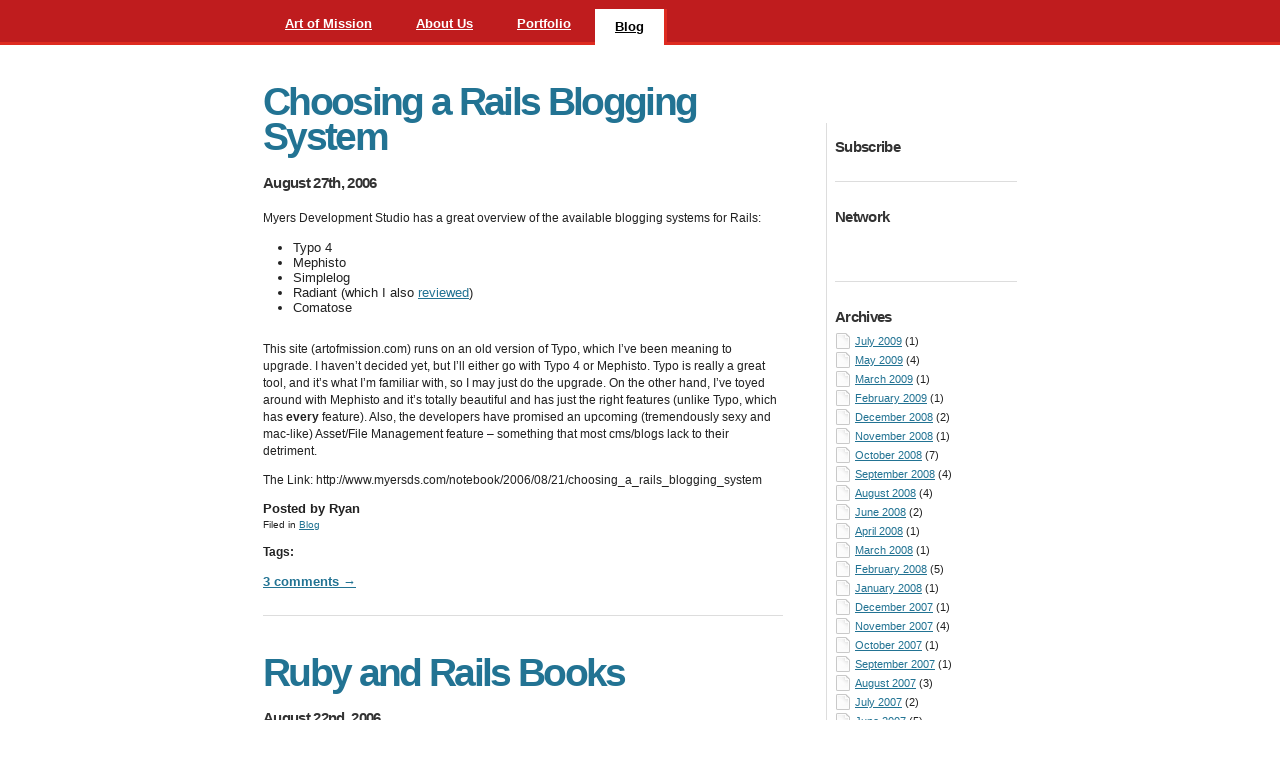

--- FILE ---
content_type: text/html; charset=utf-8
request_url: https://artofmission.com/articles/archives/2006/8
body_size: 4888
content:
<!DOCTYPE html>
<html version="-//W3C//DTD XHTML 1.1//EN">
<head>
  <meta http-equiv="Content-Type" content="text/html; charset=utf-8">
  <title>Art of Mission Web Application Design</title>
  <link href="/stylesheets/main.css" rel="stylesheet" type="text/css">
  
</head>
<body>
  <div id="header">
    <div id="navigation">
      <div class="content">
        <ul id="mainNav">
          <li>
            <a href="/">Art of Mission</a>
          </li>
          <li>
            <a href="/about">About Us</a>
          </li>
          <li>
            <a href="/portfolio">Portfolio</a>
          </li>
          <li class="current">
            <a href="/articles">Blog</a>
          </li>
        </ul>
      </div>
    </div>
  </div>
  <div id="main">
    <div class="content">
      <div class="left wide">
        <div class="entry entry-17">
          <div class="entrytitle">
            <h2><a href="/articles/2006/8/27/choosing-a-rails-blogging-system">Choosing a Rails Blogging System</a></h2>
            <h3>August 27th, 2006</h3>
          </div>
          <div class="entrybody">
            <p><a  >Myers Development Studio</a> has a <a  >great overview</a> of the available blogging systems for Rails:</p>
            <ul>
              <li>Typo 4</li>
              <li>Mephisto</li>
              <li>Simplelog</li>
              <li>Radiant (which I also <a href="/articles/2006/06/06/radiant-cms">reviewed</a>)
              </li>
              <li>Comatose</li>
            </ul>
            <p>This site (artofmission.com) runs on an old version of Typo, which I&#8217;ve been meaning to upgrade. I haven&#8217;t decided yet, but I&#8217;ll either go with Typo 4 or Mephisto. Typo is really a great tool, and it&#8217;s what I&#8217;m familiar with, so I may just do the upgrade. On the other hand, I&#8217;ve toyed around with Mephisto and it&#8217;s totally beautiful and has just the right features (unlike Typo, which has <strong>every</strong> feature). Also, the developers have promised an upcoming (tremendously sexy and mac-like) Asset/File Management feature &#8211; something that most cms/blogs lack to their detriment.</p>
            <p>The Link: <a  >http://www.myersds.com/notebook/2006/08/21/choosing_a_rails_blogging_system</a></p>
          </div>
          <div class="entrymeta">
            <div class="postinfo">
              <span class="postedby">Posted by Ryan</span> <span class="filedto">Filed in <a href="/articles">Blog</a></span>
              <p><strong>Tags:</strong></p>
            </div><a href="/articles/2006/8/27/choosing-a-rails-blogging-system#comments" class="commentslink">3 comments &rarr;</a>
          </div>
          <hr>
        </div>
        <div class="entry entry-95">
          <div class="entrytitle">
            <h2><a href="/articles/2006/8/22/ruby-and-rails-books">Ruby and Rails Books</a></h2>
            <h3>August 22nd, 2006</h3>
          </div>
          <div class="entrybody">
            <p>It&#8217;s exciting to see the number of Ruby on Rails (and just plain Ruby) books that have come out in the past couple of years. A few (like ) are already in their second edition.</p>
            <p>So I&#8217;ve put together a little page with my own reading list &#8211; some I&#8217;ve read but most I haven&#8217;t yet. All are at least worth checking out. Go take a look!</p>
            <h2><a href="/books">My Reading List</a><br>
            <small>https://artofmission.com/books</small></h2>
            <p>And let me know if I missed any!</p>
            <p><strong><span class="caps">UPDATE</span>:</strong></p>
            <p>Here are some of the books from that page:</p>
            <div class="left book">
              
            </div>
            <div class="left book">
              
            </div>
            <div class="left book">
              
            </div>
            <div class="left book">
              
            </div>
            <hr class="clear">
            <p><a href="/books">More Books&#8230;</a></p>
          </div>
          <div class="entrymeta">
            <div class="postinfo">
              <span class="postedby">Posted by Ryan</span> <span class="filedto">Filed in <a href="/articles">Blog</a></span>
              <p><strong>Tags:</strong></p>
            </div><a href="/articles/2006/8/22/ruby-and-rails-books#comments" class="commentslink">2 comments &rarr;</a>
          </div>
          <hr>
        </div>
        <div class="entry entry-30">
          <div class="entrytitle">
            <h2><a href="/articles/2006/8/21/zimoogo">Zimoogo</a></h2>
            <h3>August 21st, 2006</h3>
          </div>
          <div class="entrybody">
            <p><a  ><img src="/files/_reflect_ZimoogoBETA.png" border="0" height="90" width="229" alt="(reflect)ZimoogoBETA.png" align=""></a></p>
            <p>Sounds like a cool new Web 2.0 company, doesn&#8217;t it? Just kidding &#8211; I was playing with the <a  >Web 2.0 Logo Creator by Alex P</a>, and thought it was a good one. Now, if only I could figure out just <strong>what exactly</strong> Zimoogo would do, then we could sell it to Yahoo&#8230;.</p>
          </div>
          <div class="entrymeta">
            <div class="postinfo">
              <span class="postedby">Posted by Ryan</span> <span class="filedto">Filed in <a href="/articles">Blog</a></span>
              <p><strong>Tags:</strong></p>
            </div><a href="/articles/2006/8/21/zimoogo#comments" class="commentslink">2 comments &rarr;</a>
          </div>
          <hr>
        </div>
        <div class="entry entry-96">
          <div class="entrytitle">
            <h2><a href="/articles/2006/8/16/austin-on-rails">Austin on Rails</a></h2>
            <h3>August 16th, 2006</h3>
          </div>
          <div class="entrybody">
            <p>Last night I went to my first <a href="http://austinonrails.org/">Austin on Rails</a> meeting at <a href="http://www.frogdesign.com/">Frog Design&#8217;s</a> <a href="http://www.frogdesign.com/inside_frog/studios/austin.html">impressive Austin office</a></p>
            <p>I was pleasantly surprised at the attendance &#8211; I guess there were about 30 people there, and 8 identified themselves as &#8220;working professionally with Rails&#8221;.</p>
            <p>If you&#8217;re in Austin, and interested in Rails, come check it out. Not sure yet when the next meeting will be, but keep an eye on <a href="http://austinonrails.org">www.austinonrails.com</a>&#8221; (or subscribe to the news feed) for more info.</p>
          </div>
          <div class="entrymeta">
            <div class="postinfo">
              <span class="postedby">Posted by Ryan</span> <span class="filedto">Filed in <a href="/articles">Blog</a></span>
              <p><strong>Tags:</strong></p>
            </div><a href="/articles/2006/8/16/austin-on-rails#comments" class="commentslink">1 comment &rarr;</a>
          </div>
          <hr>
        </div>
        <div class="entry entry-97">
          <div class="entrytitle">
            <h2><a href="/articles/2006/8/9/model-your-models">Model Your Models</a></h2>
            <h3>August 9th, 2006</h3>
          </div>
          <div class="entrybody">
            <p>Ever wish you could visualize the relationships in your Rails application? You could grab a marker and head to the whiteboard. Or, you could have Ruby create a little graphical representation of your application in less time than it takes your finger to come off the Return key.</p>
            <p>I originally found this trick on <a href="http://www.hackdiary.com/archives/000093.html">hackdiary</a>, and I&#8217;ve modified it into a rake task.</p>
            <p>Ingredients:</p>
            <ul>
              <li>Ruby on Rails</li>
              <li>OmniGraffle (or any diagraming application that can open *.dot files)</li>
              <li>Knowledge of Rake</li>
              <li>A backup of your app, just in case (you <em>are</em> using <a  >Subversion</a>, aren&#8217;t you?)
              </li>
            </ul>
            <p>Here&#8217;s the code:</p>
            <pre><code>
desc "Create a graphical diagram of this app's models" 
task :graph do
  require "config/environment" 
  Dir.glob("app/models/*rb") { |f|
      require f
  }
  File.open("#{RAILS_ROOT}/models.dot", 'w') do |file|
    file.write "digraph x {" 
      Dir.glob("app/models/*rb") { |f|
        f.match(/\/([a-z_]+).rb/)
        classname = $1.camelize
        klass = Kernel.const_get classname
        if klass.superclass == ActiveRecord::Base
            puts classname
            klass.reflect_on_all_associations.each { |a|
                file.write classname + " -&gt; " + a.name.to_s.camelize.singularize + " [label="+a.macro.to_s+"]" 
            }
        end
      }
    file.write "}"    
  end
end
</code></pre>
            <p>To use:</p>
            <ol>
              <li>Create a file in <code>RAILS_ROOT/lib/tasks/graph.rake</code>.</li>
              <li>Drop in the above code.</li>
              <li>Go to your terminal and (in the root of your application) type <code>rake graph</code>.</li>
              <li>Now open OmniGraffle, and go to File &gt; Open. Look for the file in your <span class="caps">RAILS</span>_ROOT directory called <code>models.dot</code>. Open it up.</li>
            </ol>
            <p>Here&#8217;s what I got when I ran this script on <a  >SliceOfSites</a>:</p>
            <p><img src="/files/models.jpg" border="0" height="152" width="282" alt="models.jpg" align=""></p>
            <p>Link love goes to <a href="http://www.hackdiary.com/archives/000093.html">hackdiary</a>, who originally posted this tip.</p>
          </div>
          <div class="entrymeta">
            <div class="postinfo">
              <span class="postedby">Posted by Ryan</span> <span class="filedto">Filed in <a href="/articles">Blog</a></span>
              <p><strong>Tags:</strong></p>
            </div><a href="/articles/2006/8/9/model-your-models#comments" class="commentslink">6 comments &rarr;</a>
          </div>
          <hr>
        </div>
        <div class="entry entry-89">
          <div class="entrytitle">
            <h2><a href="/articles/2006/8/8/if-you-thought-apple-s-keynote-was-cool">If You Thought Apple's Keynote Was Cool...</a></h2>
            <h3>August 8th, 2006</h3>
          </div>
          <div class="entrybody">
            <p>I am such a sucker for Steve Jobs&#8217; <a href="http://www.apple.com/quicktime/qtv/wwdc06/">keynote speeches</a>. I just love Apple product announcements. But I was totally floored this morning when I read the news: <a href="http://weblog.rubyonrails.org/2006/8/7/ruby-on-rails-will-ship-with-os-x-10-5-leopard"><strong>Mac <span class="caps">OS X</span> Leopard will ship with Ruby on Rails and Mongrel pre-installed</strong></a>.</p>
            <p>Breathe. Breathe.</p>
            <p>This is an incredible boon for the Ruby on Rails community, and an extra-special boost for our <strong>Business Case for Ruby on Rails</strong> (coming soon).</p>
            <p>I can&#8217;t wait to get my new copy of <span class="caps">OS X</span> Leopard with Ruby on Rails. Rails is 2 years old now, and quickly becoming the defacto standard for web application frameworks. Thanks Apple, for acknowledging what a great framework Ruby on Rails is, and for giving us the tools to make the web even better.</p>
            <h3>Links</h3>
            <ul>
              <li>
                <a href="http://www.apple.com/server/macosx/leopard/more.html">Apple&#8217;s feature list, including Ruby on Rails</a>
              </li>
              <li>
                <a href="http://weblog.rubyonrails.org/2006/8/7/ruby-on-rails-will-ship-with-os-x-10-5-leopard" title="Leopard">Riding Rails: Ruby on Rails will ship with <span class="caps">OS X 10</span>.5</a>
              </li>
            </ul>
            <p>Via <a href="http://37signals.com/svn/archives2/apple_includes_rails_with_leopard.php">Signal vs. Noise</a></p>
          </div>
          <div class="entrymeta">
            <div class="postinfo">
              <span class="postedby">Posted by Ryan</span> <span class="filedto">Filed in <a href="/articles">Blog</a></span>
              <p><strong>Tags:</strong></p>
            </div><a href="/articles/2006/8/8/if-you-thought-apple-s-keynote-was-cool#comments" class="commentslink">0 comments &rarr;</a>
          </div>
          <hr>
        </div>
        <div class="entry entry-85">
          <div class="entrytitle">
            <h2><a href="/articles/2006/8/2/introducing-slice-of-sites">Introducing Slice of Sites</a></h2>
            <h3>August 2nd, 2006</h3>
          </div>
          <div class="entrybody">
            <h2>New! Enjoy sugarfree, calorie-free, diet <a  >SliceOfSites</a>!</h2>
            <p>SliceOfSites was our <a href="http://www.railsday.com">RailsDay 2006</a> <a href="/articles/2006/06/22/after-rails-day-sneak-peek-of-sliceofsites-com">project</a>, and we&#8217;ve finally found the time to make some much needed improvements. We hope you like it!</p>
            <p>By the way &#8211; &#8220;we&#8221; is: Mark Priestap of <a href="http://www.designwisestudios.com/">Designwise Studios</a> with the design, along with Ryan Heneise of <a href="/">Art of Mission</a> and Kenny Parnell of <a href="http://kennethparnell.com/">KennethParnell.com</a> with the Ruby on Rails Kung Fu.</p>
            <p><strong>Check out <a  >SliceOfSites.com</a></strong></p>
            <p>Any sites you think should be sliced? (of course there are ;)... Post them here, and we&#8217;ll start keeping a list.</p>
            <p><a  ><img src="/files/sliceofsites.jpg" class="SliceOfSites.com" alt=""></a></p>
          </div>
          <div class="entrymeta">
            <div class="postinfo">
              <span class="postedby">Posted by Ryan</span> <span class="filedto">Filed in <a href="/articles">Blog</a></span>
              <p><strong>Tags:</strong></p>
            </div><a href="/articles/2006/8/2/introducing-slice-of-sites#comments" class="commentslink">3 comments &rarr;</a>
          </div>
          <hr>
        </div>
      </div>
      <div class="right narrow" id="sidebar">
        <h3>Subscribe</h3>
        
        
        <hr>
        <h3>Network</h3>
        
        <p><a  ><img alt="Recommend Me on Working with Rails" title="Working with Rails" src="/assets/2007/11/27/compact-small-button.jpg"></a></p>
        <hr>
        <h3>Archives</h3>
        <ul class="archives">
          <li>
            <a href="/articles/archives/2009/7">July 2009</a> (1)
          </li>
          <li>
            <a href="/articles/archives/2009/5">May 2009</a> (4)
          </li>
          <li>
            <a href="/articles/archives/2009/3">March 2009</a> (1)
          </li>
          <li>
            <a href="/articles/archives/2009/2">February 2009</a> (1)
          </li>
          <li>
            <a href="/articles/archives/2008/12">December 2008</a> (2)
          </li>
          <li>
            <a href="/articles/archives/2008/11">November 2008</a> (1)
          </li>
          <li>
            <a href="/articles/archives/2008/10">October 2008</a> (7)
          </li>
          <li>
            <a href="/articles/archives/2008/9">September 2008</a> (4)
          </li>
          <li>
            <a href="/articles/archives/2008/8">August 2008</a> (4)
          </li>
          <li>
            <a href="/articles/archives/2008/6">June 2008</a> (2)
          </li>
          <li>
            <a href="/articles/archives/2008/4">April 2008</a> (1)
          </li>
          <li>
            <a href="/articles/archives/2008/3">March 2008</a> (1)
          </li>
          <li>
            <a href="/articles/archives/2008/2">February 2008</a> (5)
          </li>
          <li>
            <a href="/articles/archives/2008/1">January 2008</a> (1)
          </li>
          <li>
            <a href="/articles/archives/2007/12">December 2007</a> (1)
          </li>
          <li>
            <a href="/articles/archives/2007/11">November 2007</a> (4)
          </li>
          <li>
            <a href="/articles/archives/2007/10">October 2007</a> (1)
          </li>
          <li>
            <a href="/articles/archives/2007/9">September 2007</a> (1)
          </li>
          <li>
            <a href="/articles/archives/2007/8">August 2007</a> (3)
          </li>
          <li>
            <a href="/articles/archives/2007/7">July 2007</a> (2)
          </li>
          <li>
            <a href="/articles/archives/2007/6">June 2007</a> (5)
          </li>
          <li>
            <a href="/articles/archives/2007/5">May 2007</a> (6)
          </li>
          <li>
            <a href="/articles/archives/2007/4">April 2007</a> (3)
          </li>
          <li>
            <a href="/articles/archives/2007/3">March 2007</a> (4)
          </li>
          <li>
            <a href="/articles/archives/2007/2">February 2007</a> (5)
          </li>
          <li>
            <a href="/articles/archives/2007/1">January 2007</a> (5)
          </li>
          <li>
            <a href="/articles/archives/2006/12">December 2006</a> (6)
          </li>
          <li>
            <a href="/articles/archives/2006/11">November 2006</a> (1)
          </li>
          <li>
            <a href="/articles/archives/2006/10">October 2006</a> (8)
          </li>
          <li>
            <a href="/articles/archives/2006/9">September 2006</a> (12)
          </li>
          <li>
            <a href="/articles/archives/2006/8">August 2006</a> (7)
          </li>
          <li>
            <a href="/articles/archives/2006/7">July 2006</a> (6)
          </li>
          <li>
            <a href="/articles/archives/2006/6">June 2006</a> (6)
          </li>
          <li>
            <a href="/articles/archives/2006/5">May 2006</a> (2)
          </li>
          <li>
            <a href="/articles/archives/2006/4">April 2006</a> (17)
          </li>
          <li>
            <a href="/articles/archives/2006/3">March 2006</a> (15)
          </li>
          <li>
            <a href="/articles/archives/2006/2">February 2006</a> (7)
          </li>
          <li>
            <a href="/articles/archives/2006/1">January 2006</a> (12)
          </li>
          <li>
            <a href="/articles/archives/2005/12">December 2005</a> (25)
          </li>
          <li>
            <a href="/articles/archives/2005/11">November 2005</a> (11)
          </li>
          <li>
            <a href="/articles/archives/2005/10">October 2005</a> (3)
          </li>
          <li>
            <a href="/articles/archives/2005/9">September 2005</a> (2)
          </li>
          <li>
            <a href="/articles/archives/2005/8">August 2005</a> (4)
          </li>
          <li>
            <a href="/articles/archives/2005/7">July 2005</a> (5)
          </li>
          <li>
            <a href="/articles/archives/2005/6">June 2005</a> (1)
          </li>
        </ul>
      </div>
      <div id="footer">
        <p>&copy; 2005-2008 <a href="/">Art of Mission, Inc.</a> All rights reserved.</p>
        <p><a href="/about/terms">Terms of Service</a> | <a href="/about/privacy">Privacy Policy</a> | <a href="/about">About Us</a></p>
        <p>Powered by <a href="http://mephistoblog.com/">Mephisto</a></p>
      </div>
    </div>
  </div>
  
<script defer src="https://static.cloudflareinsights.com/beacon.min.js/vcd15cbe7772f49c399c6a5babf22c1241717689176015" integrity="sha512-ZpsOmlRQV6y907TI0dKBHq9Md29nnaEIPlkf84rnaERnq6zvWvPUqr2ft8M1aS28oN72PdrCzSjY4U6VaAw1EQ==" data-cf-beacon='{"version":"2024.11.0","token":"dae03da3cce544dcbf9cada906f51d7a","r":1,"server_timing":{"name":{"cfCacheStatus":true,"cfEdge":true,"cfExtPri":true,"cfL4":true,"cfOrigin":true,"cfSpeedBrain":true},"location_startswith":null}}' crossorigin="anonymous"></script>
</body>
</html>


--- FILE ---
content_type: text/css; charset=
request_url: https://artofmission.com/stylesheets/main.css
body_size: 2263
content:
/* @override https://artofmission.com/stylesheets/main.css */
/* - - - - - - - - - - - - - - - - - - - - -

  Art of Mission
  Copyright (c) 2005-2007 Art of Mission, Inc.
  All Rights Reserved

  Art of Mission, Inc.
  artofmission.com

- - - - - - - - - - - - - - - - - - - - - */

/* 
   Layout
---------------------------------------------------*/
.entrybody{ 
	width: 100%;
	overflow: auto; 
}
* { margin: 0; padding: 0; }
body { font-family: "Lucida Grande", Lucida, Verdana, sans-serif; font-size: small; color: #222; background: #fff; }
/* @group Layout */
.content { width: 58em; margin: 0 auto; padding: 0; }
.half { width: 50% }
.left { float: left }
.right { float: right }
.wide { width: 40em; }
.narrow { width: 14em; }
.half { width: 49%; }
.full { width: 100%; }
#main { float: left; width: 100%; clear: both; margin: 0; }
#footer { padding: 25px 0; clear: left; font-size: 90%; margin-bottom: 2em; text-align: left; }
#footer p { margin: 1em 0; }
#sidebar { margin-top: 6em; padding-left: .6em; padding-bottom: 20em; border-left: 1px solid #ddd; }
/* @end */
/* @group Typography */

/* 
   Typography
---------------------------------------------------*/
h1,h2,h3,h4,
h1 a, h2 a, h3 a, h4 a { color: #333; font-family: Helvetica, Arial, sans-serif; letter-spacing: -0.5pt; margin-top: 1em; margin-bottom: 0.5em; }
h2 { line-height: 0.9em; }
h1 small,
h2 small,
h3 small { color: #666; letter-spacing: normal; font-weight: normal; }
h1 { font-size: 400%; letter-spacing: -3pt; }
h2 { font-size: 300%; letter-spacing: -2pt; }
h1 a { letter-spacing: -3pt; }
h2 a { letter-spacing: -2pt; }
.right h1, .right h2, .right h3 { color: #333; }
p { margin-top: 1em; margin-bottom: 1em; line-height: 1.4em; font-size: 95%; }
blockquote { font-family: Georgia, "Times New Roman", Times, serif; line-height: 1.4em; font-size: 115%; padding: 1em 60px 0; background: transparent url(/images/quote.gif) no-repeat 40px 10px; }
p.right { text-align: right; }
small,
p.small { font-size: 85%; }
/* @group Lists */

/* 
   Lists
---------------------------------------------------*/
ul { margin-bottom: 2em; list-style-type: disc; }
ul li,
ol li { margin-left: 30px; }
/* @end */
.highlight { background: #FFFFA0; }
.red { color: #900; }
.grey { color: #666; }
.center { text-align: center; }
.inline { display: inline; }
.nospace { margin: 0; padding: 0; }
p.tall { line-height: 1.6em; }
hr { margin: 2em 0; padding: 0; color: #ccc; background-color: #ddd; height: 1px; border: none; clear: both; }
hr.light { margin: 2em 0; color: #ccc; background-color: #ccc; height: 1px; border: none; }
hr.clear { clear: both; visibility: hidden; margin: 0; padding: 0; }
h1 img { border: 0; }
cite.testimonial { padding: 0 90px 1em; font-size: 90%; display: block; font-style: normal; font-weight: bold; }
img.right { border: 1px solid #eee; padding: 4px; margin: 1em 0 1em; }
img.left { border: 1px solid #eee; padding: 4px; margin: 1em 1em 1em 0; }
/* @end */
/* @group Links */

/* 
   Links
---------------------------------------------------*/
a:link { color: #227393; }
a:visited { color: #134052; }
a:active, a:hover { color: #8CA820; background-color: #DFEEA6; }
a img,:link img,:visited img { border: none }
h1 a:link, h1 a:visited, h2 a:link, h2 a:visited { text-decoration: none; border: none; }
h1 a:hover, h2 a:hover { border-bottom: 3px solid; background: #DFEEA6; }
/* @end */
/* @group Navigation */

/* 
   Navigation
---------------------------------------------------*/
#navigation { background: #BF1C1E; float: left; width: 100%; border-bottom: 3px solid; }
#navigation a { color: #fff; }
#sub_navigation a { color: #111; }
#navigation ul,
#sub_navigation ul { list-style: none; float: left; display: inline; margin: 0; padding: 0; }
#navigation li,
#sub_navigation li { float: left; padding-top: 6px; line-height: 20px; color: #fff; font-weight: bold; margin: 0 2px; }
#navigation li a,
#sub_navigation li a { float: left; display: block; padding: 8px 20px; margin: 0; cursor: pointer; }
#navigation li a:hover { background: #DE2B20; color: #fff; }
#navigation .current a { background: #fff; color: #000; border-right: 3px solid; font-weight: bold; position: relative; top: 3px; }
#navigation .current a, #navigation { border-color: #DE2B20; }
/* @end */
/* @group Comments */

/* 
   Comments
---------------------------------------------------*/
.commentslink { display: block; margin: 1em 0; font-weight: bold; }
.commentsblock { margin: 0.5em 0; padding: 1em 0; line-height: 1.4em; }
.commentsblock textarea { width: 100%; }
.commentsblock input, .commentsblock textarea { border: 1px solid #d1d1d1; padding: 2px; margin-right: 10px; font-size: 100%; }
#comment-form p { margin: 0.5em 0; }
.commentsblock textarea:focus { background: #eee; border: 1px solid #a1a1a1; }
.commentsblock textarea:focus, .commentsblock input:focus { background: #eee; border: 1px solid #a1a1a1; }
.commentauthor { display: block; font-size: 1.5em; }
.commentsblock cite { font-weight: bold; }
ol.commentlist { color: #777; list-style-type: none; margin: 0; margin-top: 1.5em; padding: 0; }
.commentlist li { margin-bottom: 0.5em; padding: 0.5em 01em; }
.alt { background: #f3f5e9; border: 1px dotted #d1d1d1; padding: 0.5em; }
h3#comments { font-size: 1.6em; }
#comment-errors { background: #CC0000; color: white; margin: 0; padding: 0; list-style-type: none; }
#comment-errors li { background: url(../images/flash_bad.gif) no-repeat 10px center; list-style-type: none; margin: 0; padding: 6px 0 6px 40px; font-weight: bold; border-bottom: 1px solid #DE2B20; }
/* @end */
/* @group Sidebar */

/* 
   Sidebar
---------------------------------------------------*/
ul.archives,
ul.archives li { list-style: none; margin: 0; padding: 0; }
ul.archives li { font-size: 85%; line-height: 1.8em; }
ul.archives li a { background: url(../images/silk_gif/page_white.gif) no-repeat left center; padding: 6px 0 6px 20px; }
.subscribe a { background: url(../images/silk_gif/feed.gif) no-repeat left center; padding: 6px 0 6px 20px; }
/* @end */
/* @group Meta Info */

/* 
   Meta info
---------------------------------------------------*/
.postedby { font-weight: bold; display: block; }
.filedto { font-size: 80%; }
/* @end */
.book { margin: 5px 10px 5px 30px; border: none; overflow: hidden; height: 200px; width: 140px; text-align: center; }
.book img { border: 1px solid #F2F2F2; }
/* @group Syntax */
/* Thanks to TheRailsWay.com for this syntax CSS */

.CodeRay {
  background-color: #f8f8f8;
  border: 1px solid silver;
  font-family: 'Courier New', 'Terminal', monospace;
  color: #100;
  margin-bottom: 1em;
}
.CodeRay pre { margin: 0px; font-size: 12px }

div.CodeRay { }

span.CodeRay { white-space: pre; border: 0px; padding: 2px }

table.CodeRay { border-collapse: collapse; width: 100%; padding: 2px }
table.CodeRay td { padding: 2px 4px; vertical-align: top }

.CodeRay .line_numbers, .CodeRay .no {
  background-color: #def;
  color: gray;
  text-align: right;
}
.CodeRay .line_numbers tt { font-weight: bold }
.CodeRay .no { padding: 0px 4px }
.CodeRay .code { width: 100% }

ol.CodeRay { font-size: 10pt }
ol.CodeRay li { white-space: pre }

.CodeRay .code pre { overflow: auto }
.af { color:#00C }
.an { color:#007 }
.av { color:#700 }
.aw { color:#C00 }
.bi { color:#509; font-weight:bold }
.c  { color:#888 }

.ch { color:#04D }
.ch .k { color:#04D }
.ch .dl { color:#039 }

.cl { color:#B06; font-weight:bold }
.co { color:#036; font-weight:bold }
.cr { color:#0A0 }
.cv { color:#369 }
.df { color:#099; font-weight:bold }
.di { color:#088; font-weight:bold }
.dl { color:black }
.do { color:#970 }
.ds { color:#D42; font-weight:bold }
.e  { color:#666; font-weight:bold }
.en { color:#800; font-weight:bold }
.er { color:#F00; background-color:#FAA }
.ex { color:#F00; font-weight:bold }
.fl { color:#60E; font-weight:bold }
.fu { color:#06B; font-weight:bold }
.gv { color:#d70; font-weight:bold }
.hx { color:#058; font-weight:bold }
.i  { color:#00D; font-weight:bold }
.ic { color:#B44; font-weight:bold }

.il { background: #eee }
.il .il { background: #ddd }
.il .il .il { background: #ccc }
.il .dl { font-weight: bold ! important; color: #888 ! important }

.in { color:#B2B; font-weight:bold }
.iv { color:#33B }
.la { color:#970; font-weight:bold }
.lv { color:#963 }
.oc { color:#40E; font-weight:bold }
.on { color:#000; font-weight:bold }
.op { }
.pc { color:#038; font-weight:bold }
.pd { color:#369; font-weight:bold }
.pp { color:#579 }
.pt { color:#339; font-weight:bold }
.r  { color:#080; font-weight:bold }

.rx { background-color:#fff0ff }
.rx .k { color:#808 }
.rx .dl { color:#404 }
.rx .mod { color:#C2C }
.rx .fu  { color:#404; font-weight: bold }

.s  { background-color:#fff0f0 }
.s  .s { background-color:#ffe0e0 }
.s  .s  .s { background-color:#ffd0d0 }
.s  .k { color:#D20 }
.s  .dl { color:#710 }

.sh { background-color:#f0fff0 }
.sh .k { color:#2B2 }
.sh .dl { color:#161 }

.sy { color:#A60 }
.sy .k { color:#A60 }
.sy .dl { color:#630 }

.ta { color:#070 }
.tf { color:#070; font-weight:bold }
.ts { color:#D70; font-weight:bold }
.ty { color:#339; font-weight:bold }
.v  { color:#036 }
.xt { color:#444 }


/* @end */